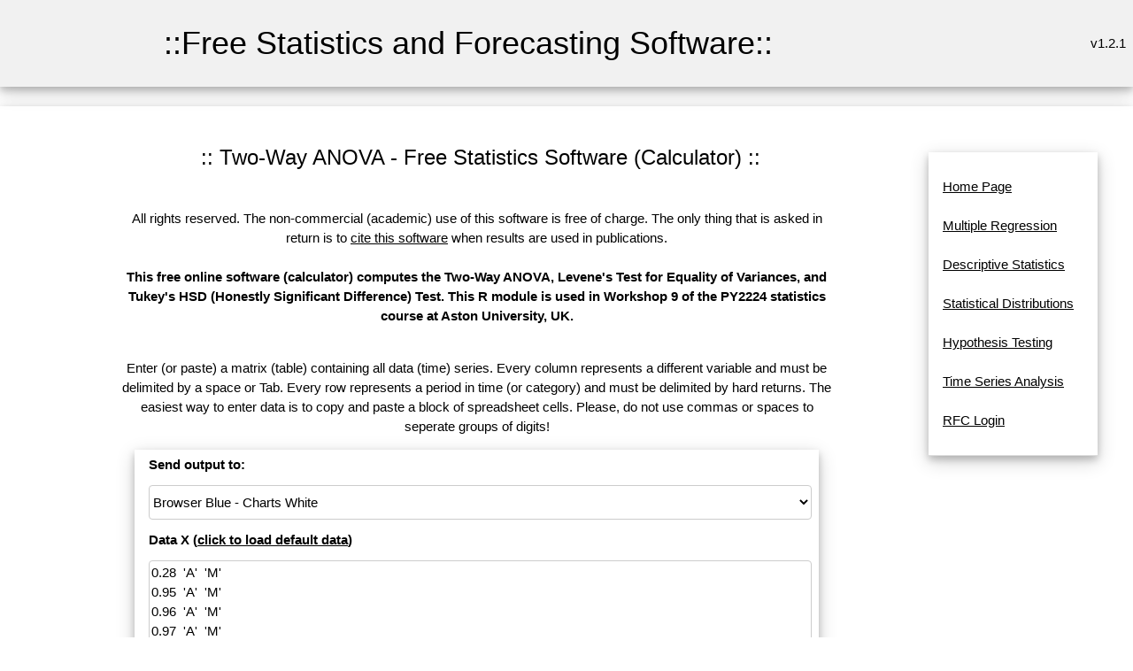

--- FILE ---
content_type: text/html; charset=UTF-8
request_url: https://www.wessa.net/rwasp_Two%20Factor%20ANOVA.wasp?parent=t13211162648qqmq5ixurjmoz8
body_size: 6109
content:
<!DOCTYPE html>
<html>
<head>


<title>Two-Way ANOVA - Free Statistics and Forecasting Software (Calculators) v.1.2.1</title>

<META HTTP-EQUIV="Pragma" CONTENT="no-cache"><META HTTP-EQUIV="Cache-Control" CONTENT="no-cache"><meta name="description" content="This free online software (calculator) computes the Two-Way ANOVA, Levene's Test for Equality of Variances, and Tukey's HSD (Honestly Significant Difference) Test. This R module is used in Workshop 9 of the PY2224 statistics course at Aston University, UK.">
<meta name="keywords" content="free online calculator,ANOVA,two way,levene test,tukey HSD,honestly significant difference">
<link rel="stylesheet" href="style.css">
<style type="text/css">
body, p, table, tr, td 	
{
	/*font-size:10pt;
	font-family:verdana;*/
}
table
{
	align:center;
}
tr
{
	text-align:left;
}
a {
	/*text-decoration: none;*/
}
textarea,
pre {
    -moz-tab-size : 3;
      -o-tab-size : 3;
         tab-size : 3;
}
</style>

<!-- Ezoic Ad Testing Code-->
<!--script src="//g.ezoic.net/ezoic/ezoiclitedata.go?did=57759"></script-->
<!-- Ezoic Ad Testing Code-->

</head>

<body>
<a name="top"></a>

<table class="w3-table w3-card-4 w3-light-grey" width="100%">
	<tr>
		<td width="5%"></td>
		<td>
	    	<table class="w3-table w3-centered" >
	    		<tr>
	    			<td>
	    				<h1>::Free Statistics and Forecasting Software::</h1>
	    			</td>
	    		</tr>
	    	</table>
	   	</td>
	  	<td style="text-align:right;vertical-align:middle" width="23%">
			v1.2.1	  	</td>
	</tr>
</table>



<br>
	<table  class="w3-table w3-card-4" width="100%">
	  <tr>
	    <td width="5%">
	    </td>
	    <td width="1%">&nbsp;</td>
	    <td width="70%" valign="middle">
		
		  	      <table width="100%" cellspacing="0" cellpadding="0">
	        <tr>
	          <td height="275">
	            <table width="100%" style="height: 100%" border="0" cellspacing="18" cellpadding="1">
	              <tr> 
	                <td valign="top">
	                  <table width="100%" border="0" cellspacing="1" cellpadding="1">
	                    <tr>
	                      <td>
					                          <table width="100%"><TR><td></td><td align="center" width="100%"><center><h3>:: Two-Way ANOVA - Free Statistics Software (Calculator) ::</h3></center></TD><td width="100px" align="right">

					
				</td></TR>
				</table>
					                      </td>
	                    </tr>
	                  </table>
				                  <table width="100%" style="height: 10px" border="0" cellspacing="1" cellpadding="1">
	                    <tr>
	                      <td></td>
	                    </tr>
	                  </table>
	                  <table width="100%" border="0" cellspacing="1" cellpadding="5">
	                    <tr>
							                      <!--td align="center"--> 
							<td>
								<div align="center">
													
								All rights reserved. The non-commercial (academic) use of this software is free of charge. The only thing that is asked in return is to <a href="#cite">cite this software</a> when results are used in publications.<br /><br />
	                          	<strong>This free online software (calculator) computes the Two-Way ANOVA, Levene's Test for Equality of Variances, and Tukey's HSD (Honestly Significant Difference) Test. This R module is used in Workshop 9 of the PY2224 statistics course at Aston University, UK.<br /><br /></strong><!--Start Output--><p>Enter (or paste) a matrix (table) containing all data (time) series. Every column represents a different variable and must be delimited by a space or Tab. Every row represents a period in time (or category) and must be delimited by hard returns. The easiest way to enter data is to copy and paste a block of spreadsheet cells. Please, do not use commas or spaces to seperate groups of digits!</p><div class="w3-card-1 w3-white w3-round"><form id="myform" class="w3-container" action="rwasp_Two Factor ANOVA.wasp?parent=t13211162648qqmq5ixurjmoz8#output" method="post">
<table class="w3-table w3-card-4 w3-responsive w3-hover-light-grey" style="border-collapse: collapse" cellpadding="2" cellspacing="1">
<tr><td  colspan="2" align=center><b>Send output to:</b></td></tr>
<tr><td  colspan="2" align=center><select class="w3-select w3-border w3-round w3-white w3-hover-amber" size="1" name="outtype" >
<option selected>Browser Blue - Charts White</option>
<option>Browser Black/White</option>
<option>CSV</option>
</select></td></tr><tr><td colspan="2" align=center ><b>Data X (<a href="delhistory.wasp">click to load default data</a>)</b></td></tr><tr><td colspan="2" align=center ><textarea class="w3-textarea w3-border w3-round w3-hover-amber" wrap="off" name="datax" style="width:100%;" rows="15" >0.28	'A'	'M'
0.95	'A'	'M'
0.96	'A'	'M'
0.97	'A'	'M'
0.40	'A'	'M'
0.18	'A'	'M'
0.12	'A'	'M'
0.62	'A'	'M'
1.81	'A'	'F'
1.51	'A'	'F'
1.41	'A'	'F'
1.39	'A'	'F'
1.20	'A'	'F'
1.55	'A'	'F'
1.48	'A'	'F'
1.25	'A'	'F'
0.95	'B'	'M'
1.33	'B'	'M'
0.92	'B'	'M'
0.85	'B'	'M'
1.06	'B'	'M'
0.69	'B'	'M'
0.70	'B'	'M'
0.79	'B'	'M'
2.93	'B'	'F'
3.24	'B'	'F'
3.42	'B'	'F'
2.79	'B'	'F'
2.54	'B'	'F'
3.28	'B'	'F'
2.80	'B'	'F'
3.40	'B'	'F'
</textarea></td></tr><tr><td colspan="2" align=center ><b>Names of X columns:</b></td></tr><tr><td colspan="2" align=center ><textarea class="w3-textarea w3-border w3-round w3-hover-amber" wrap="off" name="namesx" style="width:100%;" rows="2" >R A B</textarea></td></tr><tr><td  colspan="2" align=center><b>Response : Variable 1</b>&nbsp;</td></tr><tr><td  colspan="2" align=center><input class="w3-input w3-border w3-round w3-hover-amber" type="text" name="par1" size="15" value="1" ></td></tr><tr><td colspan="2" align=center></td></tr><tr><td  colspan="2" align=center><b>Factor : Variable 2</b>&nbsp;</td></tr><tr><td  colspan="2" align=center><input class="w3-input w3-border w3-round w3-hover-amber" type="text" name="par2" size="15" value="2" ></td></tr><tr><td colspan="2" align=center></td></tr><tr><td  colspan="2" align=center><b>Factor : Variable 3</b>&nbsp;</td></tr><tr><td  colspan="2" align=center><input class="w3-input w3-border w3-round w3-hover-amber" type="text" name="par3" size="15" value="3" ></td></tr><tr><td colspan="2" align=center></td></tr><tr><td  colspan="2" align=center><b>Include Intercept Term ?</b>&nbsp;</td></tr><tr><td  colspan="2" align=center><select class="w3-select w3-border w3-round w3-white w3-hover-amber" name="par4"  ><option>TRUE</option><option> FALSE</option></select></td></tr><tr><td colspan="2" align=center></td></tr><tr><td colspan=2  align=center><b>Chart options</b></td></tr><tr><td  align=center>Width:</td><td  align=center><input class="w3-input w3-border w3-round w3-hover-amber" type="text" name="chartwidth" size="4" maxlength="4" value="600" ></td></tr><tr><td  align=center>Height:</td><td  align=center><input class="w3-input w3-border w3-round w3-hover-amber" type="text" name="chartheight" size="4" maxlength="4" value="400" ></td></tr><tr><td  align=center>Title:</td><td  align=center><input class="w3-input w3-border w3-round w3-hover-amber" type="text" name="charttitle" size="20" maxlength="40" value="Title Goes Here" ></td></tr><tr><td  align=center>Label y-axis:</td><td  align=center><input class="w3-input w3-border w3-round w3-hover-amber" type="text" name="chartylab" size="20" maxlength="40" value="Y Variable Name" ></td></tr><tr><td  align=center>Label x-axis:</td><td  align=center><input class="w3-input w3-border w3-round w3-hover-amber" type="text" name="chartxlab" size="20" maxlength="40" value="X Variable Name" ></td></tr><tr>
<td  colspan="2">
<div align="center">
<input type="hidden" name="formula" value="#'GNU S' R Code compiled by R2WASP v. 1.2.327 (Sun, 24 Feb 2019 19:29:08 +0100)
#Author: root
#To cite this work: Ian E. Holliday (2019), Two-Way ANOVA (v1.0.6) in Free Statistics Software (v$_version), Office for Research Development and Education, URL https://www.wessa.net/rwasp_Two%20Factor%20ANOVA.wasp/
#Source of accompanying publication: 
#
cat1 <- as.numeric(par1) #
cat2<- as.numeric(par2) #
cat3 <- as.numeric(par3)
intercept<-as.logical(par4)
x <- t(x)
x1<-as.numeric(x[,cat1])
f1<-as.character(x[,cat2])
f2 <- as.character(x[,cat3])
xdf<-data.frame(x1,f1, f2)
(V1<-dimnames(y)[[1]][cat1])
(V2<-dimnames(y)[[1]][cat2])
(V3 <-dimnames(y)[[1]][cat3])
names(xdf)<-c('Response', 'Treatment_A', 'Treatment_B')
if(intercept == FALSE) (lmxdf<-lm(Response ~ Treatment_A * Treatment_B- 1, data = xdf) ) else (lmxdf<-lm(Response ~ Treatment_A * Treatment_B, data = xdf) )
(aov.xdf<-aov(lmxdf) )
(anova.xdf<-anova(lmxdf) )
load(file='createtable')
a<-table.start()
a<-table.row.start(a)
a<-table.element(a,'ANOVA Model', length(lmxdf$coefficients)+1,TRUE)
a<-table.row.end(a)
a<-table.row.start(a)
a<-table.element(a, lmxdf$call['formula'],length(lmxdf$coefficients)+1,TRUE)
a<-table.row.end(a)
a<-table.row.start(a)
a<-table.element(a, 'means',,TRUE)
for(i in 1:length(lmxdf$coefficients)){
a<-table.element(a, round(lmxdf$coefficients[i], digits=3),,FALSE)
}
a<-table.row.end(a)
a<-table.end(a)
table.save(a,file='mytable.tab')
a<-table.start()
a<-table.row.start(a)
a<-table.element(a,'ANOVA Statistics', 5+1,TRUE)
a<-table.row.end(a)
a<-table.row.start(a)
a<-table.element(a, ' ',,TRUE)
a<-table.element(a, 'Df',,FALSE)
a<-table.element(a, 'Sum Sq',,FALSE)
a<-table.element(a, 'Mean Sq',,FALSE)
a<-table.element(a, 'F value',,FALSE)
a<-table.element(a, 'Pr(>F)',,FALSE)
a<-table.row.end(a)
for(i in 1 : length(rownames(anova.xdf))-1){
a<-table.row.start(a)
a<-table.element(a,rownames(anova.xdf)[i] ,,TRUE)
a<-table.element(a, anova.xdf$Df[1],,FALSE)
a<-table.element(a, round(anova.xdf$'Sum Sq'[i], digits=3),,FALSE)
a<-table.element(a, round(anova.xdf$'Mean Sq'[i], digits=3),,FALSE)
a<-table.element(a, round(anova.xdf$'F value'[i], digits=3),,FALSE)
a<-table.element(a, round(anova.xdf$'Pr(>F)'[i], digits=3),,FALSE)
a<-table.row.end(a)
}
a<-table.row.start(a)
a<-table.element(a, 'Residuals',,TRUE)
a<-table.element(a, anova.xdf$'Df'[i+1],,FALSE)
a<-table.element(a, round(anova.xdf$'Sum Sq'[i+1], digits=3),,FALSE)
a<-table.element(a, round(anova.xdf$'Mean Sq'[i+1], digits=3),,FALSE)
a<-table.element(a, ' ',,FALSE)
a<-table.element(a, ' ',,FALSE)
a<-table.row.end(a)
a<-table.end(a)
table.save(a,file='mytable1.tab')
bitmap(file='anovaplot.png')
boxplot(Response ~ Treatment_A + Treatment_B, data=xdf, xlab=V2, ylab=V1, main='Boxplots of ANOVA Groups')
dev.off()
bitmap(file='designplot.png')
xdf2 <- xdf # to preserve xdf make copy for function
names(xdf2) <- c(V1, V2, V3)
plot.design(xdf2, main='Design Plot of Group Means')
dev.off()
bitmap(file='interactionplot.png')
interaction.plot(xdf$Treatment_A, xdf$Treatment_B, xdf$Response, xlab=V2, ylab=V1, trace.label=V3, main='Possible Interactions Between Anova Groups')
dev.off()
if(intercept==TRUE){
thsd<-TukeyHSD(aov.xdf)
names(thsd) <- c(V2, V3, paste(V2, ':', V3, sep=''))
bitmap(file='TukeyHSDPlot.png')
layout(matrix(c(1,2,3,3), 2,2))
plot(thsd, las=1)
dev.off()
}
if(intercept==TRUE){
ntables<-length(names(thsd))
a<-table.start()
a<-table.row.start(a)
a<-table.element(a,'Tukey Honest Significant Difference Comparisons', 5,TRUE)
a<-table.row.end(a)
a<-table.row.start(a)
a<-table.element(a, ' ', 1, TRUE)
for(i in 1:4){
a<-table.element(a,colnames(thsd[[1]])[i], 1, TRUE)
}
a<-table.row.end(a)
for(nt in 1:ntables){
for(i in 1:length(rownames(thsd[[nt]]))){
a<-table.row.start(a)
a<-table.element(a,rownames(thsd[[nt]])[i], 1, TRUE)
for(j in 1:4){
a<-table.element(a,round(thsd[[nt]][i,j], digits=3), 1, FALSE)
}
a<-table.row.end(a)
}
} # end nt
a<-table.end(a)
table.save(a,file='hsdtable.tab')
}#end if hsd tables
if(intercept==FALSE){
a<-table.start()
a<-table.row.start(a)
a<-table.element(a,'TukeyHSD Message', 1,TRUE)
a<-table.row.end(a)
a<-table.start()
a<-table.row.start(a)
a<-table.element(a,'Must Include Intercept to use Tukey Test ', 1, FALSE)
a<-table.row.end(a)
a<-table.end(a)
table.save(a,file='mytable2.tab')
}
library(car)
lt.lmxdf<-leveneTest(lmxdf)
a<-table.start()
a<-table.row.start(a)
a<-table.element(a,'Levenes Test for Homogeneity of Variance', 4,TRUE)
a<-table.row.end(a)
a<-table.row.start(a)
a<-table.element(a,' ', 1, TRUE)
for (i in 1:3){
a<-table.element(a,names(lt.lmxdf)[i], 1, FALSE)
}
a<-table.row.end(a)
a<-table.row.start(a)
a<-table.element(a,'Group', 1, TRUE)
for (i in 1:3){
a<-table.element(a,round(lt.lmxdf[[i]][1], digits=3), 1, FALSE)
}
a<-table.row.end(a)
a<-table.row.start(a)
a<-table.element(a,' ', 1, TRUE)
a<-table.element(a,lt.lmxdf[[1]][2], 1, FALSE)
a<-table.element(a,' ', 1, FALSE)
a<-table.element(a,' ', 1, FALSE)
a<-table.row.end(a)
a<-table.end(a)
table.save(a,file='mytable3.tab')
">
<input type="hidden" name="rversion" value="">
<input type="hidden" name="noads" value="">
<input type="hidden" name="allowrinputoutput" value="1">
<button type="submit" onclick="this.disabled=false;this.innerHTML='<img src=spinner.gif>  computing...';" class="w3-btn w3-btn-block w3-ripple w3-hover-white w3-white w3-border w3-border-blue w3-round"  name="submit" value="Compute" ><span onclick="document.getElementById('myform').submit();">Compute</span></button>
</div>
</td>
</tr>
</table>
</form></div><br /><hr><a name="output"></a><br />
<!--End Output--><!--Start Charts--><table align="center" border="1" bordercolor="#000000" style="border-collapse: collapse" cellpadding="2" cellspacing="1"><tr><td >Source code of R module </td></tr><tr><td><form><textarea rows="8" cols="80" readonly>cat1 <- as.numeric(par1) #
cat2<- as.numeric(par2) #
cat3 <- as.numeric(par3)
intercept<-as.logical(par4)
x <- t(x)
x1<-as.numeric(x[,cat1])
f1<-as.character(x[,cat2])
f2 <- as.character(x[,cat3])
xdf<-data.frame(x1,f1, f2)
(V1<-dimnames(y)[[1]][cat1])
(V2<-dimnames(y)[[1]][cat2])
(V3 <-dimnames(y)[[1]][cat3])
names(xdf)<-c('Response', 'Treatment_A', 'Treatment_B')
if(intercept == FALSE) (lmxdf<-lm(Response ~ Treatment_A * Treatment_B- 1, data = xdf) ) else (lmxdf<-lm(Response ~ Treatment_A * Treatment_B, data = xdf) )
(aov.xdf<-aov(lmxdf) )
(anova.xdf<-anova(lmxdf) )
load(file='createtable')
a<-table.start()
a<-table.row.start(a)
a<-table.element(a,'ANOVA Model', length(lmxdf$coefficients)+1,TRUE)
a<-table.row.end(a)
a<-table.row.start(a)
a<-table.element(a, lmxdf$call["formula"],length(lmxdf$coefficients)+1,TRUE)
a<-table.row.end(a)
a<-table.row.start(a)
a<-table.element(a, "means",,TRUE)
for(i in 1:length(lmxdf$coefficients)){
a<-table.element(a, round(lmxdf$coefficients[i], digits=3),,FALSE)
}
a<-table.row.end(a)
a<-table.end(a)
table.save(a,file='mytable.tab')
a<-table.start()
a<-table.row.start(a)
a<-table.element(a,'ANOVA Statistics', 5+1,TRUE)
a<-table.row.end(a)
a<-table.row.start(a)
a<-table.element(a, " ",,TRUE)
a<-table.element(a, "Df",,FALSE)
a<-table.element(a, "Sum Sq",,FALSE)
a<-table.element(a, "Mean Sq",,FALSE)
a<-table.element(a, "F value",,FALSE)
a<-table.element(a, "Pr(>F)",,FALSE)
a<-table.row.end(a)
for(i in 1 : length(rownames(anova.xdf))-1){
a<-table.row.start(a)
a<-table.element(a,rownames(anova.xdf)[i] ,,TRUE)
a<-table.element(a, anova.xdf$Df[1],,FALSE)
a<-table.element(a, round(anova.xdf$"Sum Sq"[i], digits=3),,FALSE)
a<-table.element(a, round(anova.xdf$"Mean Sq"[i], digits=3),,FALSE)
a<-table.element(a, round(anova.xdf$"F value"[i], digits=3),,FALSE)
a<-table.element(a, round(anova.xdf$"Pr(>F)"[i], digits=3),,FALSE)
a<-table.row.end(a)
}
a<-table.row.start(a)
a<-table.element(a, "Residuals",,TRUE)
a<-table.element(a, anova.xdf$"Df"[i+1],,FALSE)
a<-table.element(a, round(anova.xdf$"Sum Sq"[i+1], digits=3),,FALSE)
a<-table.element(a, round(anova.xdf$"Mean Sq"[i+1], digits=3),,FALSE)
a<-table.element(a, " ",,FALSE)
a<-table.element(a, " ",,FALSE)
a<-table.row.end(a)
a<-table.end(a)
table.save(a,file='mytable1.tab')
bitmap(file='anovaplot.png')
boxplot(Response ~ Treatment_A + Treatment_B, data=xdf, xlab=V2, ylab=V1, main='Boxplots of ANOVA Groups')
dev.off()
bitmap(file='designplot.png')
xdf2 <- xdf # to preserve xdf make copy for function
names(xdf2) <- c(V1, V2, V3)
plot.design(xdf2, main='Design Plot of Group Means')
dev.off()
bitmap(file='interactionplot.png')
interaction.plot(xdf$Treatment_A, xdf$Treatment_B, xdf$Response, xlab=V2, ylab=V1, trace.label=V3, main='Possible Interactions Between Anova Groups')
dev.off()
if(intercept==TRUE){
thsd<-TukeyHSD(aov.xdf)
names(thsd) <- c(V2, V3, paste(V2, ":", V3, sep=""))
bitmap(file='TukeyHSDPlot.png')
layout(matrix(c(1,2,3,3), 2,2))
plot(thsd, las=1)
dev.off()
}
if(intercept==TRUE){
ntables<-length(names(thsd))
a<-table.start()
a<-table.row.start(a)
a<-table.element(a,'Tukey Honest Significant Difference Comparisons', 5,TRUE)
a<-table.row.end(a)
a<-table.row.start(a)
a<-table.element(a, ' ', 1, TRUE)
for(i in 1:4){
a<-table.element(a,colnames(thsd[[1]])[i], 1, TRUE)
}
a<-table.row.end(a)
for(nt in 1:ntables){
for(i in 1:length(rownames(thsd[[nt]]))){
a<-table.row.start(a)
a<-table.element(a,rownames(thsd[[nt]])[i], 1, TRUE)
for(j in 1:4){
a<-table.element(a,round(thsd[[nt]][i,j], digits=3), 1, FALSE)
}
a<-table.row.end(a)
}
} # end nt
a<-table.end(a)
table.save(a,file='hsdtable.tab')
}#end if hsd tables
if(intercept==FALSE){
a<-table.start()
a<-table.row.start(a)
a<-table.element(a,'TukeyHSD Message', 1,TRUE)
a<-table.row.end(a)
a<-table.start()
a<-table.row.start(a)
a<-table.element(a,'Must Include Intercept to use Tukey Test ', 1, FALSE)
a<-table.row.end(a)
a<-table.end(a)
table.save(a,file='mytable2.tab')
}
library(car)
lt.lmxdf<-leveneTest(lmxdf)
a<-table.start()
a<-table.row.start(a)
a<-table.element(a,'Levenes Test for Homogeneity of Variance', 4,TRUE)
a<-table.row.end(a)
a<-table.row.start(a)
a<-table.element(a,' ', 1, TRUE)
for (i in 1:3){
a<-table.element(a,names(lt.lmxdf)[i], 1, FALSE)
}
a<-table.row.end(a)
a<-table.row.start(a)
a<-table.element(a,'Group', 1, TRUE)
for (i in 1:3){
a<-table.element(a,round(lt.lmxdf[[i]][1], digits=3), 1, FALSE)
}
a<-table.row.end(a)
a<-table.row.start(a)
a<-table.element(a,' ', 1, TRUE)
a<-table.element(a,lt.lmxdf[[1]][2], 1, FALSE)
a<-table.element(a,' ', 1, FALSE)
a<-table.element(a,' ', 1, FALSE)
a<-table.row.end(a)
a<-table.end(a)
table.save(a,file='mytable3.tab')
</textarea></form></td></tr></table><!--End Charts-->	                          </div>
	                      </td>
	                    </tr>
	                  </table>
	                  <table width="100%" style="height: 10px" border="0" cellspacing="1" cellpadding="1">
	                    <tr>
	                      <td>
<!-- Ezoic - middle of content - mid_content -->
<!--div id="ezoic-pub-ad-placeholder-102"></div-->
<!-- End Ezoic - middle of content - mid_content -->
	                      </td>
	                    </tr>
	                  </table>
					  <a name="references"></a><table width="100%" border="0" cellspacing="1" cellpadding="5" ><TR><TD style="text-align: center;"><a href="#top">Top</a> | <a href="#output">Output</a> | <a href="#charts">Charts</a> | <a href="#references">References</a></td></tr></table>	                  <table width="100%" border="0" cellspacing="1" cellpadding="5">
	                    <tr>
	                      <td align="center"> 
	                        <div align="center">
					<br />
					<br /><br /><table><tr><td><strong>Cite this software as:</strong></td></tr><tr><td>Ian E. Holliday (2019), Two-Way ANOVA (v1.0.6) in Free Statistics Software (v1.2.1), Office for Research Development and Education, URL https://www.wessa.net/rwasp_Two%20Factor%20ANOVA.wasp/</td></tr><tr><td></td></tr><tr><td><strong>The R code is based on </strong>:</td></tr><tr><td></td></tr><tr><td>NIST/SEMATECH e-Handbook of Statistical Methods: Levene Test for Equality of Variances, URL http://www.itl.nist.gov/div898/handbook/eda/section3/eda35a.htm</td></tr><tr><td></td></tr><tr><td>NIST/SEMATECH e-Handbook of Statistical Methods: Tukey method, URL http://www.itl.nist.gov/div898/handbook/prc/section4/prc471.htm</td></tr><tr><td></td></tr><tr><td></td></tr><tr><td></td></tr><tr><td></td></tr><tr><td></td></tr><tr><td></td></tr><tr><td></td></tr><tr><td></td></tr><tr><td></td></tr><tr><td></td></tr><tr><td></td></tr></table>				</div>
				</td>
				</tr>
			</table>
	                  <table width="100%" style="height: 10px" border="0" cellspacing="1" cellpadding="1">
	                    <tr>
	                      <td></td>
	                    </tr>
	                  </table>
				<a name="history"></a>	                  <table width="100%" border="0" cellspacing="1" cellpadding="5">
	                    <tr>
	                      <td>

	                      </td>
	                    </tr>
	                  </table>
	                  <table width="100%" style="height: 10px" border="0" cellspacing="1" cellpadding="1">
	                    <tr>
	                      <td></td>
	                    </tr>
	                  </table>
				<a name="rating"></a><table width="100%" border="0" cellspacing="1" cellpadding="5" ><TR><TD style="text-align: center;"><a href="#top">Top</a> | <a href="#output">Output</a> | <a href="#charts">Charts</a> | <a href="#references">References</a></td></tr></table>	                  <table width="100%" border="0" cellspacing="1" cellpadding="5">
	                    <tr bgcolor="">
	                      <td>
	                      	                      </td>
	                    </tr>
	                  </table>
	                  <table width="100%" style="height: 10px" border="0" cellspacing="1" cellpadding="1">
	                    <tr>
	                      <td></td>
	                    </tr>
	                  </table>
	                  <table width="100%" border="0" cellspacing="1" cellpadding="5">
	                    <tr>
	                      <td align="center"> 
	                        <div align="center">
							<p align="center"><a name="cite">To cite Wessa.net in publications use</a>:<br /><strong>Wessa, P. (2026), Free Statistics Software, Office for Research Development and Education,<br /> version 1.2.1, URL https://www.wessa.net/</strong></p>
	                        <p align="center">&copy; All rights reserved. Academic license for non-commercial use only.
<br />  The free use of the scientific content, services, and applications in this website is
	granted for non commercial use only. In any case,
	the source (url) should always be clearly displayed. Under no circumstances are
	you allowed to reproduce, copy or redistribute the design, layout, or any
	content of this website (for commercial use) including any materials contained
	herein without the express written permission. </p>
	<p align="center">Information provided
	on this web site is provided &quot;AS IS&quot; without warranty of any kind, either
	express or implied, including, without limitation, warranties of
	merchantability, fitness for a particular purpose, and noninfringement. We use reasonable efforts to include accurate and timely information
	and periodically update the information, and software without notice. We
	make no warranties or representations
	as to the accuracy or completeness of such information (or software), and it assumes no
	liability or responsibility for errors or omissions in the content of this web
	site, or any software bugs in online applications. Your use of this web site is AT YOUR OWN RISK. Under no circumstances and
	under no legal theory shall we be liable to you or any other
	person for any direct, indirect, special, incidental, exemplary, or
	consequential damages arising from your access to, or use of, this web site.
	</p>
	<p align="center">Software Version : 1.2.1<br />Algorithms &amp; Software : <a href="patrick/index.html">Patrick Wessa</a>, PhD<br />Server : www.wessa.net	</p>

	<p align="center"><a href="https://www.wessa.net/wessaabout.wasp">About</a> | <a href="mailto:patrick.wessa@gmail.com">Comments, Feedback &amp; Errors</a> | <a href="https://www.wessa.net/privacy.wasp">Privacy Policy</a> | <a href="http://www.xycoon.com/index.htm" title="Resources about Statistics, Econometrics, and Forecasting website">Statistics Resources</a> | <a href="https://www.wessa.net/" title="Homepage of Free Statistics and Forecasting Software (Calculators)">Wessa.net Home</a></p>
							</div>
						  </td>
						</tr>
					  </table>
  
	                </td>
	              </tr>
	            </table>
	          </td>
	        </tr>
	        <tr>
	          <td bgcolor="" height="8">
	            <table width="100%" border="0" cellspacing="0" cellpadding="0">
	              <tr>
	                <td align=center><b>&nbsp;&copy; 
	                  Wessa.Net 2002-2026</b></td>
					<td align="right">&nbsp;</td>
	              </tr>
	            </table>
	           </td>
	        </tr>
	      </table>
	    </td>
		<td width="1%">&nbsp;</td>
	    <td width="23%" height="100%" valign="top">
	      <table width="100%" style="height: 100%" cellspacing="0" cellpadding="0">
	        <tr>
	          <td width="100%" valign="top">
	            <table width="100%" border="0" cellspacing="0" cellpadding="0">
	              <tr>
	                <td height="6">&nbsp;</td>
				  </tr>
				  <tr>
					<td align="center" valign="top">
                    <div class="w3-container w3-center w3-animate-opacity">
                    <table class="w3-table w3-bordered w3-card-4 w3-responsive w3-hover-light-grey">
					  <tr><td>
					                  	<br>
<a title="Home Page" href="stat.wasp?parent=t13211162648qqmq5ixurjmoz8">Home Page</a><br />
<br>
<a title="This module allows you to build Multiple Regression Models based on the R language." href="rwasp_multipleregression.wasp?parent=t13211162648qqmq5ixurjmoz8">Multiple Regression</a><br />
<br>
<a title="Here you find various types of modules about descriptive statistics." href="desc.wasp?parent=t13211162648qqmq5ixurjmoz8">Descriptive Statistics</a><br />
<br>
<a title="Here you find modules about (continuous) statistical distributions." href="distributions.wasp?parent=t13211162648qqmq5ixurjmoz8">Statistical Distributions</a><br />
<br>
<a title="This is a collection of modules for Statistical Hypothesis Testing." href="test.wasp?parent=t13211162648qqmq5ixurjmoz8">Hypothesis Testing</a><br />
<br>
<a title="This is a collection of modules for Time Series Analysis." href="tsa.wasp?parent=t13211162648qqmq5ixurjmoz8">Time Series Analysis</a><br />
<br>
<a title="" href="https://supernova.wessa.net/rfc/?parent=t13211162648qqmq5ixurjmoz8">RFC Login</a><br />
<br>


						                  								                  		
								
						                  		

						                  							                 

	                 </td></tr></table></div>
					 </td>
	              </tr>
	            </table><br />
	            <br /><br />
	          </td>
	        </tr>
	      </table>
	    </td>
	  </tr>
	</table>

	<table width="100%" style="height: 2%" border="0" cellspacing="0" cellpadding="1">
	  <tr>
	    <td></td>
	  </tr>
	</table>
	<table width="100%" style="height: 20%" border="0" cellspacing="1" cellpadding="1">
	  <tr>
	    <td valign="middle"> 
	      <table width="100%" border="0" cellspacing="1" cellpadding="1">
	        <tr>
	          <td width="10%">
	          </td>
	          <td width="62%">
	            <table width="600" border="0" cellspacing="1" cellpadding="1">
	              <tr>
	                <td align="center">
				<br /><br /><br />
	                </td>
	              </tr>
	            </table>
			  </td>
	          <td width="28%">&nbsp;</td>
	        </tr>
	      </table>
	    </td>
	  </tr>
	</table>



</body>
</html>
